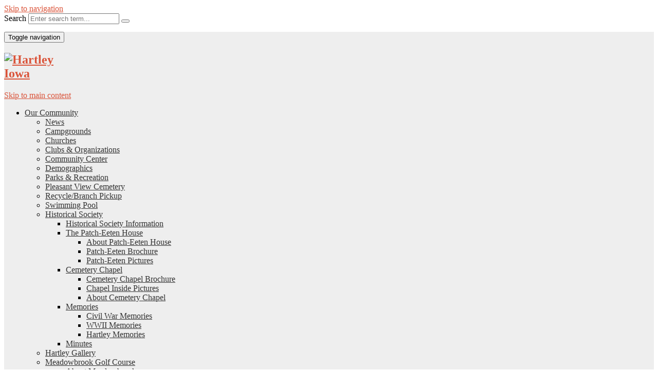

--- FILE ---
content_type: text/html; charset=UTF-8
request_url: https://www.hartleyiowa.com/business/automotive-service/buggy-wash-inc
body_size: 36161
content:
<!DOCTYPE html>
<html lang="en-US">

    <head>
	<meta charset="UTF-8">
	<meta name="title" content="Forms &amp; Information">
	<meta name="keywords" content="">
	<meta name="description" content="">
	<meta name="viewport" content="width=device-width, initial-scale=1">
	<link rel="shortcut icon" href="/images/30/favicon.png">
	<title>Buggy Wash, Inc. | Hartley Iowa</title>

	<!-- STARTING CSS -->
	<link rel='stylesheet' href='/yankee/css/style.css' type='text/css' />
	<link rel='stylesheet' href='/yankee/css/responsive.css' type='text/css' />
	<link rel='stylesheet' href='/yankee/css/shortcodes.css' type='text/css' />
	<link rel='stylesheet' href='/yankee/css/media-screens.css' type='text/css' />
	<link rel='stylesheet' href='/yankee/css/owl.carousel.css' type='text/css' />
	<link rel='stylesheet' href='/yankee/css/owl.theme.css' type='text/css' />
	<link rel='stylesheet' href='/yankee/css/animate.css' type='text/css' />
	<link rel='stylesheet' href='/yankee/css/styles.css' type='text/css' />
	<link rel='stylesheet' href='/yankee/css/styles-headers.css' type='text/css' />
	<link rel='stylesheet' href='/yankee/css/styles-footer.css' type='text/css' />
	<link rel='stylesheet' href='/yankee/css/sidebarEffects.css' type='text/css' />
	<link rel='stylesheet' href='/yankee/css/loaders.css' type='text/css' />
	<link rel='stylesheet' href='/yankee/css/simple-line-icons.css' type='text/css' />
	<link rel='stylesheet' href='/yankee/css/custom.css' type='text/css' med ia='all'/>
	<link rel='stylesheet' href='/yankee/css/style-shortcodes-inc.css' type='text/css' />
	<link rel='stylesheet' href='/yankee/css/contact-form-7.css' type='text/css'  />
	<link rel='stylesheet' href='/yankee/css/fontawesome-all.min.css' type='text/css'  />
	<link rel='stylesheet' href='/yankee/css/modifications.css' type='text/css'  />
	<link rel='stylesheet' href='/yankee/css/frontend-modules.css' type='text/css'  />

	<link rel="stylesheet" href="/css/pikaday.css">

	<!-- FONTS -->
	<link href="https://fonts.googleapis.com/css?family=Roboto:100,100i,300,300i,400,400i,500,500i,700,700i,900,900i" rel="stylesheet">

	<style type="text/css">
        .logo img, .navbar-header .logo img {
        max-width: 150px;
    }
            .navbar-default, #navbar .sub-menu, .navbar ul li ul.sub-menu, .theme-header-background {
        background-color: #eeeeee;
    }
            #navbar .menu-item a, #navbar ul.sub-menu li a {
        color: #333333;
    }
            .widget-title:after,
    h2.heading-bottom:after,
    .blog_heading.heading-bottom:after,
    button.btn,
    .parent-burger {
        background-color: #da5339;
    }
            a, .widget_popular_recent_tabs .nav-tabs li a, .widget_product_categories .cat-item a, .widget_archive li a, .buton-services2 a, .widget_categories li a, .post-author > a, .prev-next-post a, .blog-posts-shortcode h3.post-name.row a, .social ul li a i, footer ul.menu li.menu-item a, .widget_meta a, .widget_pages a, .widget_recent_entries_with_thumbnail li a, .widget_recent_entries li a, .sidebar-content .widget_nav_menu li a,
    footer .contact-details a, .footer.copyright_color a, .footer.copyright_color a i {
        color: #da5339;
    }
            a:hover, a:focus, span.amount, .widget_popular_recent_tabs .nav-tabs li.active a, .widget_product_categories .cat-item:hover, .widget_product_categories .cat-item a:hover, .widget_archive li:hover, .widget_archive li a:hover, .widget_categories .cat-item:hover, .buton-services2 a:hover, .widget_categories li a:hover, .pricing-table.recomended .button.solid-button, .pricing-table .table-content:hover .button.solid-button, .pricing-table.Recommended .button.solid-button, .pricing-table.recommended .button.solid-button, #sync2 .owl-item.synced .post_slider_title, #sync2 .owl-item:hover .post_slider_title, #sync2 .owl-item:active .post_slider_title, .pricing-table.recomended .button.solid-button, .pricing-table .table-content:hover .button.solid-button, .testimonial-author, .testimonials-container blockquote::before, .testimonials-container blockquote::after, .post-author > a, h2 span, label.error, .author-name, .comment_body .author_name, .prev-next-post a:hover, .prev-text, .blog-posts-shortcode h3.post-name.row a:hover, .wpb_button.btn-filled:hover, .next-text, #navbar .menu-item.selected > a, #navbar .menu-item:hover > a, .mt_color_green_search, .social ul li a:hover i, .wpcf7-form span.wpcf7-not-valid-tip, .text-dark .statistics .stats-head *, .wpb_button.btn-filled, footer ul.menu li.menu-item a:hover, .widget_meta a:hover, .members_img_holder:hover .member01-content, .widget_pages a:hover, .mt_404_color, .percircle.green:hover > span, .simple_sermon_content_top h4, .widget_recent_entries_with_thumbnail li:hover a, .widget_recent_entries li a:hover, .sidebar-content .widget_nav_menu li a:hover,
    .widget .more-link:hover, footer .contact-details a:hover, .footer.copyright_color a:hover, .footer.copyright_color a:hover i {
        color: #da5339;
    }
    .tagcloud > a:hover, .modeltheme-icon-search, .wpb_button::after, .rotate45, .latest-posts .post-date-day, .latest-posts h3, .latest-tweets h3, .latest-videos h3, .button.solid-button, .pricing-table.recomended .table-content, .pricing-table .table-content:hover, .pricing-table.Recommended .table-content, .pricing-table.recommended .table-content, .pricing-table.recomended .table-content, .pricing-table .table-content:hover, .block-triangle, .owl-theme .owl-controls .owl-page span, body .btn.btn-blue, body a.btn.btn-blue, body button.btn.btn-blue, .pagination .page-numbers.current, .pagination .page-numbers:hover, #subscribe > button[type='submit'], .social-sharer > li:hover, .prev-next-post a:hover .rotate45, .masonry_banner.default-skin, .form-submit input, .member-header::before, .member-header::after, .member-footer .social::before, .member-footer .social::after, .subscribe > button[type='submit'], .no-results input[type='submit'], h3#reply-title::after, .newspaper-info, .categories_shortcode .owl-controls .owl-buttons i:hover, .wpb_content_element .wpb_accordion_wrapper .wpb_accordion_header.ui-state-active, #primary .main-content ul li:not(.rotate45)::before, .wpcf7-form .wpcf7-submit, ul.ecs-event-list li span, #contact_form2 .solid-button.button, .navbar-default .navbar-toggle .icon-bar, .details-container > div.details-item .amount, .details-container > div.details-item ins, .modeltheme-search .search-submit, .pricing-table.recommended .table-content .title-pricing, .pricing-table .table-content:hover .title-pricing, .pricing-table.recommended .button.solid-button, .post-category-date a[rel="tag"], #navbar .mt-icon-list-item:hover, footer .mc4wp-form-fields input[type="submit"], .pricing-table .table-content:hover .button.solid-button, footer .footer-top .menu .menu-item a::before, .search-form input[type="submit"], .post-password-form input[type='submit'] {
        background-color: #da5339;
    }
            #navbar ul.sub-menu li a:hover {
        background-color: #797b8a;
    }
            #navbar ul.sub-menu li a:hover {
        color: #333333;
    }
            footer {
        background-color: #333333;
    }
            footer .footer-top h1.widget-title, footer .footer-top h3.widget-title, footer .footer-top .widget-title, .light_subtitle, footer .contact-details p, footer .textwidget {
        color: #eeeeee;
    }
            footer .footer-top .menu .menu-item a, footer .contact-details a {
        color: #eeeeee;
    }
            .copyright_color {
        background-color: #eeeeee !important;
    }
            .footer.copyright_color p, .footer.copyright_color a, .footer.copyright_color a i {
        color: #333333;
    }
    </style>

		
			<head>

<script>var clicky_site_ids = clicky_site_ids || []; clicky_site_ids.push(101214147);</script>
<script async src="//static.getclicky.com/js"></script>

 </head>
	</head>
	<body class=" home page-template-default page page-child parent-pageid-2346 header1 wpb-js-composer js-comp-ver-5.1 responsive mt_index_background_color">

		<a class="skip-link" href="#menu_navbar">Skip to navigation</a>
	
	
	
	<div class="fixed-search-overlay">
		<i class="icon-close icons"></i>
		<div class="fixed-search-inside">
			<div class="modeltheme-search">
				<form method="GET" action="https://www.hartleyiowa.com/search" accept-charset="UTF-8" class="form-horizontal">
				<label for="search" class="hidden">Search</label>
				<input id="search" class="search-input" placeholder="Enter search term..." style="margin-bottom: 15px;" name="query" type="text">
				<button type="submit" class="" value="Search"><i class="fa fa-search"></i></button>
				</form>
				
					
					
					
				
			</div>
		</div>
	</div>

	<div id="page" class="hfeed site">

		<!-- HEADER -->
		<header class="header1">
			<div class="container logo-infos">
				<div class="row"></div>
			</div>

				<nav class="navbar navbar-default">
	<div class="navbar-header">
		<button type="button" class="navbar-toggle collapsed" data-toggle="collapse" data-target="#menu_navbar" aria-expanded="false" aria-controls="navbar">
			<span class="sr-only">Toggle navigation</span>
			<span class="icon-bar"></span>
			<span class="icon-bar"></span>
			<span class="icon-bar"></span>
		</button>
		<h1 class="logo">

			

			<a href="https://www.hartleyiowa.com">
				<img src="/images/30/logo.png?v=1547331392" alt="Hartley Iowa" />
			</a>
		</h1>
	</div>
<div id="menu_navbar" class="navbar_container navbar-collapse collapse">
<div id="navbar" class="main-navbar">

	<a class="skip-link" href="#main">Skip to main content</a>
<div class="menu-01-main-menu-container container">

    

    <ul id="menu-01-main-menu" class="menu pull-right">
        
				<li class="menu-item menu-item-has-children"><a href="javascript:void(0);">Our Community</a><ul class="sub-menu"><li class="menu-item "><a href="/news">News</a></li><li class="menu-item "><a href="/our-community/campgrounds">Campgrounds</a></li><li class="menu-item "><a href="/our-community/churches">Churches</a></li><li class="menu-item "><a href="/our-community/clubs-organizations">Clubs & Organizations</a></li><li class="menu-item "><a href="/our-community/community-center">Community Center</a></li><li class="menu-item "><a href="/our-community/demographics">Demographics</a></li><li class="menu-item "><a href="/our-community/parks-recreation">Parks & Recreation</a></li><li class="menu-item "><a href="/our-community/pleasant-view-cemetery">Pleasant View Cemetery</a></li><li class="menu-item "><a href="/our-community/recyclebranch-pickup">Recycle/Branch Pickup</a></li><li class="menu-item "><a href="/our-community/swimming-pool">Swimming Pool</a></li><li class="menu-item menu-item-has-children"><a href="javascript:void(0);">Historical Society</a><ul class="sub-menu"><li class="menu-item "><a href="/historical-society/historical-society-information">Historical Society Information</a></li><li class="menu-item menu-item-has-children"><a href="javascript:void(0);">The Patch-Eeten House</a><ul class="sub-menu"><li class="menu-item "><a href="/the-patch-eeten-house/about-patch-eeten-house">About Patch-Eeten House</a></li><li class="menu-item "><a href="https://www.hartleyiowa.com/pdfs/30/Patch_Eeten_Brochure_update_9-28-24.pdf">Patch-Eeten Brochure</a></li><li class="menu-item "><a href="/the-patch-eeten-house/patch-eeten-pictures">Patch-Eeten Pictures</a></li></ul></li><li class="menu-item menu-item-has-children"><a href="javascript:void(0);">Cemetery Chapel</a><ul class="sub-menu"><li class="menu-item "><a href="/pdfs/30/cc_cemetarychapelbrochure.pdf">Cemetery Chapel Brochure</a></li><li class="menu-item "><a href="/cemetery-chapel/chapel-inside-pictures">Chapel Inside Pictures</a></li><li class="menu-item "><a href="/cemetery-chapel/about-cemetery-chapel">About Cemetery Chapel</a></li></ul></li><li class="menu-item menu-item-has-children"><a href="javascript:void(0);">Memories</a><ul class="sub-menu"><li class="menu-item "><a href="/memories/civil-war-memories">Civil War Memories</a></li><li class="menu-item "><a href="/memories/wwii-memories">WWII Memories</a></li><li class="menu-item "><a href="/memories/hartley-memories">Hartley Memories</a></li></ul></li><li class="menu-item "><a href="/historical-society/minutes">Minutes</a></li></ul></li><li class="menu-item "><a href="/our-community/hartley-gallery">Hartley Gallery</a></li><li class="menu-item menu-item-has-children"><a href="javascript:void(0);">Meadowbrook Golf Course</a><ul class="sub-menu"><li class="menu-item "><a href="/meadowbrook-golf-course/about-meadowbrook">About Meadowbrook</a></li><li class="menu-item "><a href="/meadowbrook-golf-course/board-committees">Board & Committees</a></li><li class="menu-item "><a href="/meadowbrook-golf-course/golf-course-fees">Golf Course Fees</a></li><li class="menu-item "><a href="/meadowbrook-golf-course/member-fees">Member Fees</a></li><li class="menu-item "><a href="/meadowbrook-golf-course/course-layout-yardage">Course Layout & Yardage</a></li><li class="menu-item "><a href="/meadowbrook-golf-course/golf-course-schedule">Golf Course Schedule</a></li><li class="menu-item "><a href="/meadowbrook-golf-course/golf-leagues">Golf Leagues</a></li><li class="menu-item "><a href="/meadowbrook-golf-course/tournament-schedule">Tournament Schedule</a></li></ul></li><li class="menu-item menu-item-has-children"><a href="javascript:void(0);">Schools/Daycare</a><ul class="sub-menu"><li class="menu-item "><a href="/schoolsdaycare/hms-school">HMS School</a></li><li class="menu-item "><a href="/schoolsdaycare/hartley-community-daycare">Hartley Community Daycare</a></li><li class="menu-item "><a href="/schoolsdaycare/grace-fellowship-community-preschool">Grace Fellowship Community Preschool</a></li></ul></li><li class="menu-item "><a href="/our-community/public-library">Public Library</a></li></ul></li><li class="menu-item menu-item-has-children"><a href="javascript:void(0);">Government</a><ul class="sub-menu"><li class="menu-item "><a href="/business/city-services">City Services</a></li><li class="menu-item "><a href="/government/city-councilmayor">City Council/Mayor</a></li><li class="menu-item menu-item-has-children"><a href="javascript:void(0);">Boards and Commissions</a><ul class="sub-menu"><li class="menu-item "><a href="/boards-commissions/application-form">Application Form</a></li><li class="menu-item "><a href="/boards-commissions/boards-and-commissions">Boards and Commissions</a></li></ul></li><li class="menu-item "><a href="/government/city-council-agenda">City Council Agenda</a></li><li class="menu-item "><a href="/government/city-council-minutes">City Council Minutes</a></li><li class="menu-item "><a href="/government/downtown-assessment">Downtown Assessment</a></li><li class="menu-item "><a href="/government/city-newsletter">City Newsletter</a></li><li class="menu-item "><a href="/government/community-development">Community Development</a></li><li class="menu-item "><a href="/government/ordinances-public-notices">Ordinances & Public Notices</a></li><li class="menu-item "><a href="/government/contact-information">Contact Information</a></li></ul></li><li class="menu-item menu-item-has-children"><a href="javascript:void(0);">Utilities</a><ul class="sub-menu"><li class="menu-item "><a href="/utilities/about-our-utilities">About Our Utilities</a></li><li class="menu-item "><a href="https://otc.cdc.nicusa.com/Public2.aspx?portal=iowa&organization=City%20of%20Hartley" target="_blank">Pay Your Bill Online</a></li><li class="menu-item "><a href="/utilities/tca-the-community-agency">TCA (The Community Agency)</a></li><li class="menu-item "><a href="/utilities/electric-rate-schedule">Electric Rate Schedule</a></li><li class="menu-item "><a href="/utilities/gas-rate-schedule">Gas Rate Schedule</a></li><li class="menu-item "><a href="/utilities/water-rate-schedule">Water Rate Schedule</a></li><li class="menu-item "><a href="/utilities/sewer-rate-schedule">Sewer Rate Schedule</a></li><li class="menu-item "><a href="/utilities/garbage-rate-schedule">Garbage Rate Schedule</a></li><li class="menu-item "><a href="/utilities/storm-water-rate-schedule">Storm Water Rate Schedule</a></li></ul></li><li class="menu-item menu-item-has-children"><a href="javascript:void(0);">Local Development</a><ul class="sub-menu"><li class="menu-item "><a href="/local-development/hedc">HEDC</a></li><li class="menu-item "><a href="/local-development/industrial-parks">Industrial Park</a></li><li class="menu-item "><a href="/local-development/available-buildings">Available Buildings</a></li><li class="menu-item "><a href="/local-development/incentives">Incentives</a></li><li class="menu-item "><a href="/local-development/pine-grove-addition">Pine Grove Addition</a></li><li class="menu-item "><a href="/business/real-estate-services">Real Estate Agents</a></li><li class="menu-item "><a href="/local-development/foreign-trade-zone">Foreign Trade Zone</a></li></ul></li><li class="menu-item menu-item-has-children"><a href="javascript:void(0);">Chamber</a><ul class="sub-menu"><li class="menu-item "><a href="/chamber-of-commerce/about-the-chamber">About the Chamber</a></li><li class="menu-item "><a href="/chamber-of-commerce/upcoming-events">Upcoming Events</a></li><li class="menu-item "><a href="/chamber-of-commerce/chamber-board">Chamber Board</a></li><li class="menu-item "><a href="/chamber-of-commerce/chamber-members">Chamber Members</a></li><li class="menu-item menu-item-has-children"><a href="javascript:void(0);">Join The Chamber</a><ul class="sub-menu"><li class="menu-item "><a href="/join-the-chamber/membership-benefits">Membership Benefits</a></li><li class="menu-item "><a href="/join-the-chamber/membership-levels">Membership Levels</a></li></ul></li><li class="menu-item "><a href="/chamber-of-commerce/annual-events">Annual Events</a></li><li class="menu-item "><a href="/chamber-of-commerce/chamber-bucks">Chamber Bucks</a></li><li class="menu-item "><a href="/chamber-of-commerce/chamber-history">Chamber History</a></li><li class="menu-item "><a href="/chamber-of-commerce/contact-the-chamber">Contact the Chamber</a></li></ul></li><li class="menu-item "><a href="/events">Events</a></li><li class="menu-item menu-item-has-children"><a href="javascript:void(0);">Business</a><ul class="sub-menu"><li class="menu-item "><a href="/business/accounting-services">Accounting Services</a></li><li class="menu-item "><a href="/business/agribusiness">Agribusiness</a></li><li class="menu-item "><a href="/business/attorneys">Attorneys</a></li><li class="menu-item "><a href="/business/auctioneers">Auctioneers</a></li><li class="menu-item "><a href="/business/automotive-service">Automotive Service</a></li><li class="menu-item "><a href="/business/banking-financial">Banking/Financial</a></li><li class="menu-item "><a href="/business/beauty-products-jewelry">Beauty Products/Jewelry</a></li><li class="menu-item "><a href="/business/campgrounds">Campgrounds</a></li><li class="menu-item "><a href="/business/computers-electronics">Computers/Electronics</a></li><li class="menu-item "><a href="/business/chiropractic-services">Chiropractic Services</a></li><li class="menu-item "><a href="/business/construction-contractors">Construction/Contractors</a></li><li class="menu-item "><a href="/business/crafts">Crafts</a></li><li class="menu-item "><a href="/business/dentistry">Dentistry</a></li><li class="menu-item "><a href="/business/education-childcare">Education/Childcare</a></li><li class="menu-item "><a href="/business/electrical">Electrical</a></li><li class="menu-item "><a href="/business/emergency">Emergency</a></li><li class="menu-item "><a href="/business/fitness">Fitness</a></li><li class="menu-item "><a href="/business/florists">Florists</a></li><li class="menu-item "><a href="/business/funeral-homes">Funeral Homes</a></li><li class="menu-item "><a href="/business/gifts-home-products">Gifts/Home Products</a></li><li class="menu-item "><a href="/business/grocery-convenience-store">Grocery/Convenience Store</a></li><li class="menu-item "><a href="/business/health-care-medical">Health Care/Medical</a></li><li class="menu-item "><a href="/business/insurance">Insurance</a></li><li class="menu-item "><a href="/business/laundromat">Laundromat</a></li><li class="menu-item "><a href="/business/lawncare-snow-removal">Lawncare/Snow Removal</a></li><li class="menu-item "><a href="/business/lodging-housing">Lodging/Housing</a></li><li class="menu-item "><a href="/business/mail-newspaper-promotions">Mail/Newspaper/Promotions</a></li><li class="menu-item "><a href="/business/manufacturing">Manufacturing</a></li><li class="menu-item "><a href="/business/organization-associations">Organization/Associations</a></li><li class="menu-item "><a href="/business/parks-recreation">Parks and Recreation</a></li><li class="menu-item "><a href="/business/personal-services">Personal Services</a></li><li class="menu-item "><a href="/business/photographers">Photographers</a></li><li class="menu-item "><a href="/business/plumbing-heating">Plumbing/Heating</a></li><li class="menu-item "><a href="/business/real-estate-services">Real Estate Services</a></li><li class="menu-item "><a href="https://www.hartleyiowa.com/business/restaurants-dining-bars-cafe-coffee-shop">Restaurants/Dining/Bars/Cafe/Coffee Shop</a></li><li class="menu-item "><a href="/business/retail-businesses">Retail Businesses</a></li><li class="menu-item "><a href="/business/salons-barbershop-tanning">Salons/Barbershop/Tanning</a></li><li class="menu-item "><a href="/business/sporting-equipment">Sporting Equipment</a></li><li class="menu-item "><a href="/business/storage">Storage</a></li><li class="menu-item "><a href="/business/trucking">Trucking</a></li><li class="menu-item "><a href="/business/utilities">Utilities</a></li><li class="menu-item "><a href="/business/veterinary-pet-services">Veterinary/Pet Services</a></li></ul></li><li class="menu-item menu-item-has-children"><a href="javascript:void(0);">RAGBRAI LII 2025</a><ul class="sub-menu"><li class="menu-item "><a href="/ragbrai-lii-2025/ragbrai-2025-pictures">Ragbrai 2025 Pictures</a></li></ul></li><li class="menu-item menu-item-has-children"><a href="javascript:void(0);">Employment</a><ul class="sub-menu"><li class="menu-item "><a href="/pdfs/30/Job_Application.pdf" target="_blank">General Employment Application</a></li><li class="menu-item "><a href="/jobs ">Current Openings</a></li></ul></li>

				<li class="menu-item search-icon-item">
					<a href="#" class="mt-search-icon">
						<i class="fa fa-search" aria-hidden="true"></i>
						<span class="hidden">Search</span>
					</a>
				</li>
			</ul>

		</div>
	</div>
</div>
</nav>
	
		</header>

					<!-- MAIN CONTENT -->
<div class="no-padding content-area no-sidebar mt_padding_top_45">
    <div class="container-fluid">
        <div class="row">
            <main id="main" class="col-md-12 site-main main-content">
                <article class="page type-page status-publish hentry">
                    <div class="entry-content">

                        <!-- FIRST SECTION -->
                        <div class="container">
                            <div class="col-md-9 main-content">
                                            <div class="article-header">
            <div class="article-details">
                <h1 class="post-name mt_custom_h1">Buggy Wash, Inc.</h1>
            </div>
        </div>
        <div class="article-content">
                    <img class="img-responsive mt_margin_bottom_20" title="Buggy Wash, Inc." alt="Buggy Wash, Inc." src="/images/30/business/business_833.JPG" />
        
                    <h3>Keith Stoltz</h3>
        
        <div class="row">
            <div class="col-xs-6">
                <p>281  N 7th Ave. W</p>
                <p></p>
                <p></p>
                <p>Hartley, IA 51346</p>
            </div>
            <div class="col-xs-6">
                <p><strong>Phone:</strong> <a href="tel:712-728-0515">712-728-0515</a></p>                                            </div>
        </div>

                    <div class="row">
                <div class="col-xs-12">
                    <p><strong><span style="color: #e03e2d;">"CHAMBER MEMBER"</span></strong></p>
<p>&nbsp;</p>
<p><iframe style="border: 0;" src="https://www.google.com/maps/embed?pb=!1m18!1m12!1m3!1d2909.187218154736!2d-95.48834678451742!3d43.18458237914019!2m3!1f0!2f0!3f0!3m2!1i1024!2i768!4f13.1!3m3!1m2!1s0x878ce5e5cf2a8d65%3A0x67ea3f3513302249!2s281+N+7th+Ave+W%2C+Hartley%2C+IA+51346%2C+USA!5e0!3m2!1sen!2sph!4v1552396195511" width="600" height="450" frameborder="0" allowfullscreen="allowfullscreen"></iframe></p>
                </div>
            </div>
            </div>
                            </div>
                            <div class="col-md-3 sidebar-content">
                                <div class="left-side">
                                    <aside class="widget widget_recent_entries">
                                        <h1 class="widget-title dark-subtitle mt_fond_bold">Job Listings</h1>
                                        <ul>
                                                                                        <li>
                                                <a href="/jobs/swimming-pool-manager-2"><i class="fas fa-angle-right"></i>Swimming Pool Manager</a>
                                            </li>
                                                                                        <li>
                                                <a href="/jobs/seasonal-laborer"><i class="fas fa-angle-right"></i>Seasonal Laborer </a>
                                            </li>
                                                                                        <li>
                                                <a href="/jobs/park-and-rec-director"><i class="fas fa-angle-right"></i>Park and Rec Director</a>
                                            </li>
                                                                                        <li>
                                                <a href="/jobs/general-employment-application"><i class="fas fa-angle-right"></i>General Employment Application</a>
                                            </li>
                                                                                    </ul>
                                        <p><a class="more-link" href="/jobs">See all jobs <i class="fa fa-long-arrow-alt-right"></i></a></p>
                                    </aside>
                                    <aside class="widget widget_recent_entries">
                                        <h1 class="widget-title dark-subtitle mt_fond_bold">Upcoming Events</h1>
                                        <ul>
                                                                                        <li>
                                                <a href="/events/obrien-county-board-of-supervisors-meeting"><i class="fas fa-angle-right"></i>O&#039;Brien County Board of Supervisors Meeting</a>
                                            </li>
                                                                                        <li>
                                                <a href="/events/paint-sip-night-hosted-by-hartley-public-library-american-legion-feb-14"><i class="fas fa-angle-right"></i>Paint &amp; Sip Night!- Hosted by Hartley Public Library &amp; American Legion Feb. 14</a>
                                            </li>
                                                                                        <li>
                                                <a href="/events/save-the-date-for-cabin-fever-golf-friday-march-13th"><i class="fas fa-angle-right"></i>Save the Date for Cabin Fever Golf - Friday March 13th!  </a>
                                            </li>
                                                                                        <li>
                                                <a href="/events/mark-your-calendar-for-the-annual-bossemployee-night-april-22nd"><i class="fas fa-angle-right"></i>Mark your Calendar for the Annual Boss/Employee Night - April 22nd!</a>
                                            </li>
                                                                                        <li>
                                                <a href="/events/hartleys-summer-celebration-starts-on-thursday-evening-july-30th-save-the-dates"><i class="fas fa-angle-right"></i>Hartley&#039;s Summer Celebration -Starts on Thursday Evening July 30th!  Save the Dates!</a>
                                            </li>
                                                                                    </ul>
                                        <p><a class="more-link" href="/events">See all events <i class="fa fa-long-arrow-alt-right"></i></a></p>
                                    </aside>
                                </div>
                            </div>
                        </div>
                    </div>
                </article>
            </main>
        </div>
    </div>
</div>
	

		<!-- SECTION: Subscribe  -->

<!-- FOOTER -->
<footer>
	<div class="row footer-top">
		<div class="container">
			<div class="row">
				<div class="col-md-12 footer-row-1">
					<div class="container">
						<div class="col-md-5 sidebar-1">

							

							<aside class="widget column widget_text">
								<h1 class="widget-title">About Us</h1>
								<div class="textwidget light_subtitle">
									Hartley is a small community with an entertaining atmosphere that attracts young people and families to visit and stay. Hartley builds on its traditional agricultural strengths in diverse and innovative ways.  Hartley supports and attracts a range of new and diverse technology-based businesses, with an economy that is supported by a variety of recreational activities and events.
								</div>
							</aside>
						</div>
						<div class="col-md-2 sidebar-2">

							

							<aside class="widget column widget_nav_menu">
								<h1 class="widget-title">Useful Links</h1>
								<div class="menu-footer-menu-1-container light_subtitle">
																		<ul id="menu-footer-menu-1" class="menu">
																				<li class="menu-item">
											<a href="https://brommersanitation.com/" target=&quot;_blank&quot;>Brommer Sanitation</a>
										</li>
																				<li class="menu-item">
											<a href="/our-community/swimming-pool" >Swimming Pool</a>
										</li>
																				<li class="menu-item">
											<a href="/our-community/public-library" >Public Library</a>
										</li>
																				<li class="menu-item">
											<a href="/our-community/campgrounds" >Campgrounds</a>
										</li>
																				<li class="menu-item">
											<a href="/news" >City News</a>
										</li>
																				<li class="menu-item">
											<a href="/meadowbrook-golf-course/about-meadowbrook" >Meadowbrook Golf and Country Club</a>
										</li>
																			</ul>
								</div>
							</aside>
						</div>
						<div class="col-md-3 sidebar-3">

							

							<aside class="widget column widget_yankeewp_address_social_icons">
								<div class="sidebar-social-networks address-social-links">
									<h1 class="widget-title">Contact Us</h1>
									<div class="contact-details light_subtitle">
										<p><i class="fa fa-phone" aria-hidden="true"></i><a href="tel:712-928-2240">712-928-2240</a></p><p><i class="fa fa-envelope" aria-hidden="true"></i><a href="https://www.hartleyiowa.com/contact-us">Contact Us</a></p><p><i class="fa fa-map-marker" aria-hidden="true"></i>11 S Central Ave, Hartley, Iowa, 51346</p>									</div>
								</div>
							</aside>
						</div>
						<div class="col-md-2 sidebar-4">

														

							<aside class="widget column widget_nav_menu">
								<h1 class="widget-title">Our Services</h1>
								<div class="menu-footer-menu-2-container light_subtitle">
																		<ul id="menu-footer-menu-2" class="menu">
																					<li class="menu-item">
												<a href="/business/city-services/city-hall" >City Hall</a>
											</li>
																					<li class="menu-item">
												<a href="/business/city-services/city-attorney" >City Attorney</a>
											</li>
																					<li class="menu-item">
												<a href="/business/city-services/deputy-clerktreasurer" >Deputy Clerk/Treasurer</a>
											</li>
																					<li class="menu-item">
												<a href="/business/city-services/public-works" >Public Works</a>
											</li>
																			</ul>
								</div>
							</aside>
						</div>
					</div>
				</div>
			</div>
		</div>
	</div>
	<div class="footer-div-parent">
		<div class="container footer copyright_color">
			<div class="col-md-3">
				<a class="logo-footer" href="#">
					<img src="/images/30/logo.png?v=1547331392" alt="Hartley Iowa" />
				</a>
			</div>
			<div class="col-md-6">
				<p class="copyright text-center">Powered by <a href="http://communityintegrator.com/" target="_blank">Community Integrator</a></p>
			</div>
			<div class="col-md-3">

				

								<ul class="social-links">
									</ul>
			</div>
		</div>
	</div>
</footer>

	</div>


	<!-- SCRIPTS -->
	<script type="text/javascript" src='/js/retina.js'></script>
	<script type="text/javascript" src='/yankee/js/jquery.js'></script>
	<script type='text/javascript' src='/yankee/js/jquery.form.min.js'></script>
	<script type="text/javascript" src='/js/jquery-sortable.js'></script>
	<script type='text/javascript' src='/yankee/js/jquery-ui-droppable.min.js'></script>
	<script type='text/javascript' src='/yankee/js/jquery-ui-dialog.min.js'></script>
	<script type='text/javascript' src='/yankee/js/scripts.js'></script>
	<script type='text/javascript' src='/yankee/js/main.js'></script>
	<script type='text/javascript' src='/yankee/js/mt-plugins.js'></script>
	<script type='text/javascript' src='/yankee/js/dynamics.min.js'></script>
	<script type='text/javascript' src='/yankee/js/snap.svg-min.js'></script>
	<script type='text/javascript' src='/yankee/js/percircle.js'></script>
	<script type='text/javascript' src='/yankee/js/modeltheme-custom.js'></script>
	<script type='text/javascript' src='/yankee/js/yankeewp-plugins.js'></script>
	<script type='text/javascript' src='/yankee/js/wow.min.js'></script>
	<script type='text/javascript' src='/yankee/js/yankeewp-custom.js'></script>
	
	<script type='text/javascript' src='/yankee/js/parallax.min.js'></script>
	<script type='text/javascript' src='/yankee/js/parallax.js'></script>
	<script type='text/javascript' src='/yankee/js/custom.js'></script>

	<script src="/js/moment.js"></script>
	<script src="/js/pikaday.js"></script>

	<script type="text/javascript">
        (function($) {
			
            // addEventListener support for IE8
            function bindEvent(element, eventName, eventHandler) {
                if (element.addEventListener) {
                    element.addEventListener(eventName, eventHandler, false);
                } else if (element.attachEvent) {
                    element.attachEvent('on' + eventName, eventHandler);
                }
            }

            bindEvent(window, 'message', function (e) {
                var aspectRatio = JSON.parse(e.data).__postRobot__.data.aspectRatio;
                if(aspectRatio) {
                    var ratio = aspectRatio.split(':');
                    ratio = ratio[0]/ratio[1];
                    document.querySelectorAll('iframe').forEach(function(iframe) {
                        if(iframe.contentWindow === e.source) {
                            var iframeWidth = iframe.offsetWidth;
                            var iframeHeight = iframeWidth/ratio;
                            iframe.style.height = iframeHeight + 'px';
						}
					});
                }
            });
        })(jQuery);
	</script>

	
	
	
			
		</body>

</html>
